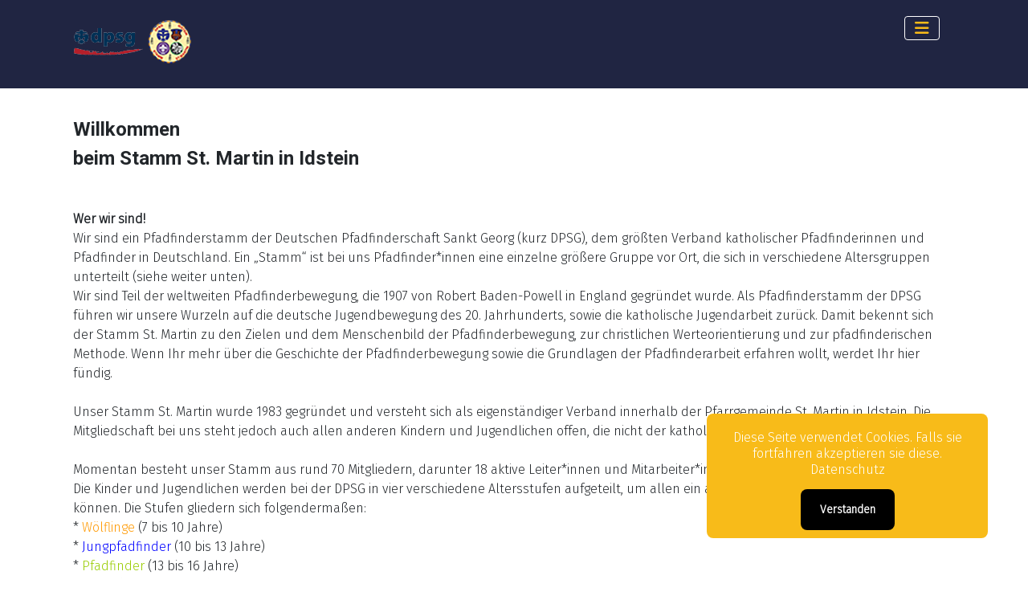

--- FILE ---
content_type: text/html; charset=utf-8
request_url: https://dpsg-idstein.de/index.php/stamm/stamm-allgemein
body_size: 25967
content:
<!DOCTYPE html>
<html lang="de-de" dir="ltr">

<head>
    <meta charset="utf-8">
	<meta name="author" content="Super User">
	<meta name="viewport" content="width=device-width, initial-scale=1">
	<meta name="generator" content="Joomla! - Open Source Content Management">
	<title>DPSG-Idstein – Allgemeine Infos</title>

    <link href="/media/system/css/joomla-fontawesome.min.css?bca9b9" rel="lazy-stylesheet"><noscript><link href="/media/system/css/joomla-fontawesome.min.css?bca9b9" rel="stylesheet"></noscript>
	<link href="https://fonts.googleapis.com/css2?family=Noto+Sans:wght@100;300;400;700&amp;family=Roboto:wght@100;300;400;700&amp;display=swap" rel="lazy-stylesheet" crossorigin="anonymous"><noscript><link href="https://fonts.googleapis.com/css2?family=Noto+Sans:wght@100;300;400;700&amp;family=Roboto:wght@100;300;400;700&amp;display=swap" rel="stylesheet"></noscript>
	<link href="/media/templates/site/cassiopeia/css/template.min.css?bca9b9" rel="stylesheet">
	<link href="/media/templates/site/cassiopeia/css/global/colors_standard.min.css?bca9b9" rel="stylesheet">
	<link href="/media/templates/site/cassiopeia/css/vendor/joomla-custom-elements/joomla-alert.min.css?0.4.1" rel="stylesheet">
	<link href="/media/templates/site/cassiopeia/css/user.css?bca9b9" rel="stylesheet">
	<link href="/plugins/content/pdf_embed/assets/css/style.css" rel="stylesheet">
	<style>:root {
		--hue: 214;
		--template-bg-light: #f0f4fb;
		--template-text-dark: #495057;
		--template-text-light: #ffffff;
		--template-link-color: var(--link-color);
		--template-special-color: #001B4C;
		--cassiopeia-font-family-body: "Noto Sans", sans-serif;
			--cassiopeia-font-family-headings: "Roboto", sans-serif;
			--cassiopeia-font-weight-normal: 400;
			--cassiopeia-font-weight-headings: 700;
	}</style>

    <script src="/media/vendor/metismenujs/js/metismenujs.min.js?1.4.0" defer></script>
	<script src="/media/templates/site/cassiopeia/js/mod_menu/menu-metismenu.min.js?bca9b9" defer></script>
	<script type="application/json" class="joomla-script-options new">{"joomla.jtext":{"ERROR":"Fehler","MESSAGE":"Nachricht","NOTICE":"Hinweis","WARNING":"Warnung","JCLOSE":"Schließen","JOK":"OK","JOPEN":"Öffnen"},"system.paths":{"root":"","rootFull":"https:\/\/dpsg-idstein.de\/","base":"","baseFull":"https:\/\/dpsg-idstein.de\/"},"csrf.token":"b3d3c5391df895cfe2d7ff91fa7aa33d","plg_system_schedulerunner":{"interval":300}}</script>
	<script src="/media/system/js/core.min.js?a3d8f8"></script>
	<script src="/media/templates/site/cassiopeia/js/template.min.js?bca9b9" type="module"></script>
	<script src="/media/vendor/bootstrap/js/collapse.min.js?5.3.8" type="module"></script>
	<script src="/media/system/js/messages.min.js?9a4811" type="module"></script>
	<script src="/media/plg_system_schedulerunner/js/run-schedule.min.js?229d3b" type="module"></script>
	<script type="application/ld+json">{"@context":"https://schema.org","@graph":[{"@type":"Organization","@id":"https://dpsg-idstein.de/#/schema/Organization/base","name":"DPSG-Idstein","url":"https://dpsg-idstein.de/"},{"@type":"WebSite","@id":"https://dpsg-idstein.de/#/schema/WebSite/base","url":"https://dpsg-idstein.de/","name":"DPSG-Idstein","publisher":{"@id":"https://dpsg-idstein.de/#/schema/Organization/base"}},{"@type":"WebPage","@id":"https://dpsg-idstein.de/#/schema/WebPage/base","url":"https://dpsg-idstein.de/index.php/stamm/stamm-allgemein","name":"DPSG-Idstein – Allgemeine Infos","isPartOf":{"@id":"https://dpsg-idstein.de/#/schema/WebSite/base"},"about":{"@id":"https://dpsg-idstein.de/#/schema/Organization/base"},"inLanguage":"de-DE"},{"@type":"Article","@id":"https://dpsg-idstein.de/#/schema/com_content/article/10","name":"Allgemeine Infos","headline":"Allgemeine Infos","inLanguage":"de-DE","thumbnailUrl":"images/Lilienfunk/DJI_0165.jpg","isPartOf":{"@id":"https://dpsg-idstein.de/#/schema/WebPage/base"}}]}</script>
	
	<link href="/images/favicon.png#joomlaImage://local-images/favicon.png?width=16&height=16" rel="icon" type="image/svg+xml">
	<link href="/images/favicon.png#joomlaImage://local-images/favicon.png?width=16&height=16" rel="alternate icon" type="image/vnd.microsoft.icon">
	<link rel="apple-touch-icon" sizes="180x180" href="https://dpsg-idstein.de/images/favicon.png#joomlaImage://local-images/favicon.png?width=16&height=16">
	<meta name="msapplication-TileColor" content="#ffffff">
	<meta name="theme-color" content="#ffffff">
	<link rel="preconnect" href="https://fonts.gstatic.com/">
	<link href="https://fonts.googleapis.com/css?family=Fira Sans:300" rel="stylesheet">
	<link href="https://fonts.googleapis.com/css?family=Roboto:700" rel="stylesheet">

</head>

<body class="site com_content wrapper-static view-article no-layout no-task itemid-112">
    <header class="header container-header full-width position-sticky sticky-top">

        
        
                    <div class="grid-child">
                <div class="navbar-brand">
                    <a class="brand-logo" href="/">
                        <img loading="eager" decoding="async" src="https://dpsg-idstein.de/images/NEUESLOGO.png" alt="DPSG-Idstein" width="150" height="60">                    </a>
                                    </div>
            </div>
        
                    <div class="grid-child container-nav">
                                    
<nav class="navbar navbar-expand-lg" aria-label="navigation">
    <button class="navbar-toggler navbar-toggler-right" type="button" data-bs-toggle="collapse" data-bs-target="#navbar92" aria-controls="navbar92" aria-expanded="false" aria-label="Navigation umschalten">
        <span class="icon-menu" aria-hidden="true"></span>
    </button>
    <div class="collapse navbar-collapse" id="navbar92">
        <ul class="mod-menu mod-menu_dropdown-metismenu metismenu mod-list ">
<li class="metismenu-item item-150 level-1 default"><a href="/" >Startseite</a></li><li class="metismenu-item item-103 level-1 deeper parent"><a href="/pfadfinderei" >Pfadfinderei</a><button class="mm-collapsed mm-toggler mm-toggler-link" aria-haspopup="true" aria-expanded="false" aria-label="Pfadfinderei"></button><ul class="mm-collapse"><li class="metismenu-item item-219 level-2"><a href="/pfadfinderei/was-sind-pfadfinder-innen" >Was sind Pfadfinder*innen</a></li><li class="metismenu-item item-218 level-2"><a href="/pfadfinderei/ausruestung" >Ausrüstung</a></li></ul></li><li class="metismenu-item item-104 level-1 active deeper parent"><a href="/stamm" >Stamm</a><button class="mm-collapsed mm-toggler mm-toggler-link" aria-haspopup="true" aria-expanded="false" aria-label="Stamm"></button><ul class="mm-collapse"><li class="metismenu-item item-112 level-2 current active"><a href="/stamm/stamm-allgemein" aria-current="page">Allgemeine Infos</a></li><li class="metismenu-item item-113 level-2"><a href="/?Itemid=113" >Termine</a></li><li class="metismenu-item item-114 level-2"><a href="/stamm/historie" >Historie</a></li><li class="metismenu-item item-115 level-2"><a href="/stamm/stammeslied" >Stammeslied</a></li><li class="metismenu-item item-249 level-2"><a href="/stamm/unser-isk" >Unser Institutionelles Schutzkonzept</a></li><li class="metismenu-item item-257 level-2"><a href="/stamm/lilienfunk" >Lilienfunk</a></li><li class="metismenu-item item-503 level-2"><a href="/stamm/heyday" >Heyday</a></li></ul></li><li class="metismenu-item item-105 level-1 deeper parent"><a href="/gruppen" >Gruppen</a><button class="mm-collapsed mm-toggler mm-toggler-link" aria-haspopup="true" aria-expanded="false" aria-label="Gruppen"></button><ul class="mm-collapse"><li class="metismenu-item item-110 level-2"><a href="/gruppen/allgemein" >Allgemein</a></li><li class="metismenu-item item-117 level-2"><a href="/gruppen/woelflinge" >Wölflinge</a></li><li class="metismenu-item item-118 level-2"><a href="/gruppen/jungpfadfinder" >Jungpfadfinder</a></li><li class="metismenu-item item-119 level-2"><a href="/gruppen/pfadfinder" >Pfadfinder</a></li><li class="metismenu-item item-120 level-2"><a href="/gruppen/rover" >Rover</a></li></ul></li><li class="metismenu-item item-106 level-1 deeper parent"><a href="/galerie" >Galerie</a><button class="mm-collapsed mm-toggler mm-toggler-link" aria-haspopup="true" aria-expanded="false" aria-label="Galerie"></button><ul class="mm-collapse"><li class="metismenu-item item-222 level-2"><a href="/galerie/stammesgalerie" >Stammesgalerie</a></li><li class="metismenu-item item-122 level-2"><a href="/galerie/woelflings-galerie" >Wölflings Galerie</a></li><li class="metismenu-item item-123 level-2"><a href="/galerie/jupfi-galerie" >Jupfi Galerie</a></li><li class="metismenu-item item-124 level-2"><a href="/galerie/pfadis-galerie" >Pfadis Galerie</a></li><li class="metismenu-item item-125 level-2"><a href="/galerie/rover-galerie" >Rover Galerie</a></li></ul></li><li class="metismenu-item item-107 level-1"><a href="/downloads" >Downloads</a></li><li class="metismenu-item item-108 level-1 deeper parent"><a href="/kontakt" >Kontakt</a><button class="mm-collapsed mm-toggler mm-toggler-link" aria-haspopup="true" aria-expanded="false" aria-label="Kontakt"></button><ul class="mm-collapse"><li class="metismenu-item item-144 level-2"><a href="/kontakt/kontaktiere-uns" >Kontaktiere uns</a></li><li class="metismenu-item item-521 level-2"><a href="/kontakt/kummerkasten" >Kummerkasten</a></li><li class="metismenu-item item-126 level-2"><a href="/kontakt/datenschutz" >Datenschutz</a></li><li class="metismenu-item item-213 level-2"><a href="/kontakt/impressum" >Impressum</a></li></ul></li><li class="metismenu-item item-109 level-1 deeper parent"><a href="/foerderverein" >Förderverein</a><button class="mm-collapsed mm-toggler mm-toggler-link" aria-haspopup="true" aria-expanded="false" aria-label="Förderverein"></button><ul class="mm-collapse"><li class="metismenu-item item-220 level-2"><a href="/foerderverein/foerderverein" >Unser Förderverein</a></li></ul></li></ul>
    </div>
</nav>
    <style>
    .cookieConsentContainer{text-align:center;z-index:999;width:350px;min-height:20px;box-sizing:border-box;padding:10px 10px 10px 10px;border-radius: 0.5rem;background:#f8bb19;overflow:hidden;position:fixed;bottom:50px;right:50px;display:none}.cookieConsentContainer .cookieTitle a{color:#FFF;display:block}.cookieConsentContainer .cookieDesc p{margin:0;padding:0;color:#FFF;font-size:13px;line-height:20px;display:block;margin-top:10px}.cookieConsentContainer .cookieDesc a{color:#FFF;text-decoration:underline}.cookieConsentContainer .cookieButton a{display:inline-block;border-radius:0.5rem;color:#FFF;font-size:14px;font-weight:700;margin-top:14px;background:#000;box-sizing:border-box;padding:15px 24px;text-align:center;transition:background 0.3s}.cookieConsentContainer .cookieButton a:hover{cursor:pointer;background:#3E9B67;}@media (max-width:980px){.cookieConsentContainer{bottom:0px!important;left:0px!important;width:100%!important}}
    </style>
    <script>
    // --- Config --- //
    var purecookieDesc = "Diese Seite verwendet Cookies. Falls sie fortfahren akzeptieren sie diese."; // Description
    var purecookieLink = '<a href="/index.php/kontakt/datenschutz" target="_blank">Datenschutz</a>'; // Cookiepolicy link
    var purecookieButton = "Verstanden"; // Button text
    function pureFadeIn(elem, display){var el=document.getElementById(elem); el.style.opacity=0; el.style.display=display || "block"; (function fade(){var val=parseFloat(el.style.opacity); if (!((val +=.02) > 1)){el.style.opacity=val; requestAnimationFrame(fade);}})();};function pureFadeOut(elem){var el=document.getElementById(elem); el.style.opacity=1; (function fade(){if ((el.style.opacity -=.02) < 0){el.style.display="none";}else{requestAnimationFrame(fade);}})();};function setCookie(name,value,days){var expires=""; if (days){var date=new Date(); date.setTime(date.getTime() + (days*24*60*60*1000)); expires="; expires=" + date.toUTCString();}document.cookie=name + "=" + (value || "") + expires + "; path=/";}function getCookie(name){var nameEQ=name + "="; var ca=document.cookie.split(';'); for(var i=0;i < ca.length;i++){var c=ca[i]; while (c.charAt(0)==' ') c=c.substring(1,c.length); if (c.indexOf(nameEQ)==0) return c.substring(nameEQ.length,c.length);}return null;}function eraseCookie(name){document.cookie=name+'=; Max-Age=-99999999;';}function cookieConsent(){if (!getCookie('purecookieDismiss')){document.body.innerHTML +='<div class="cookieConsentContainer" id="cookieConsentContainer"><div class="cookieDesc"><p>' + purecookieDesc + ' ' + purecookieLink + '</p></div><div class="cookieButton"><a onClick="purecookieDismiss();">' + purecookieButton + '</a></div></div>';pureFadeIn("cookieConsentContainer");}}function purecookieDismiss(){setCookie('purecookieDismiss','1',30); pureFadeOut("cookieConsentContainer");}window.onload=function(){cookieConsent();};
    </script>


<style>

         a {text-decoration:none !important;}                    
            .site-grid{grid-template-columns: [full-start] minmax(0,1fr) [main-start] repeat(4,minmax(0,16.875rem)) [main-end] minmax(0,1fr) [full-end];}
        .header .grid-child {max-width: 70em;}
        .footer .grid-child {max-width: 70em;}
        .topbar .grid-child {max-width: 70em;}
        @media (min-width:768px) {
        .container-nav {position:fixed; top:20px;}
        .navbar {margin-left: auto; order: 2; margin-right: 20px !important;}
        .container-header nav {margin-top: 0px}
        .navbar-brand {z-index:10;  top: 20px}
        .header .grid-child {max-width: 100%; padding-bottom: 40px !important; padding-left: 7vw; padding-right: 7vw; padding-top:0 !important}
        .container-header .container-search {order: 3;}
        
    }
        :root{  
        --cassiopeia-color-primary:#f8bb19;
        --cassiopeia-color-link:#f8bb19 ;
        --cassiopeia-color-hover:#f8bb19 ;
        --cassiopeia-font-family-body: "Fira Sans" ;
        --cassiopeia-font-family-headings: "Roboto" ;
        --cassiopeia-font-weight-headings: 700 ;
        --cassiopeia-font-weight-normal: 300 ;
    }
    html {background: url("https://dpsg-idstein.de/");background-repeat: no-repeat; background-position: center center; background-size: cover;  background-attachment: fixed; }
    p,li,ul,td,table {font-size: 1rem !important}
    .atss {top: 20%}
    body {background-color: rgba(230, 230, 230, 0); }
    .brand-logo {font-family: "Roboto"}   
    .btn-primary{color: #ffffff ; background-color: #f8bb19; border-color: #f8bb19}
    .btn-secondary{color: #353b41 ; background-color: #ffffff; border-color: #ced4da}
    .btn-info{color: #ffffff ; background-color: #30638d; border-color: #30638d}
    .btn-success{color: #ffffff ; background-color: #448344; border-color: #448344}
    .btn-warning{color: #ffffff ; background-color: #ad6200; border-color: #ad6200}
    .btn-danger{color: #ffffff ; background-color: #a51f18; border-color: }
    .blog-item {background-color: rgba(255, 255, 255, 0)}
    .btn, .badge {border-radius: 0.5rem}
    .card-header{background-color: rgba(0, 0, 0, 1) }
    .card, .mm-collapse, .breadcrumb, .item-content, .blog-item, .item-image, .item-page, .card-header, .left.item-image img, .category-list, .reset, .remind, .pagination,.page-link, .login, .list-group-item, .finder, .no-card .newsflash-horiz li {border-radius: 0.5em !Important}
    .close_button {float:right; bottom: 5px; border-radius: 0.5rem; padding: 5px;}
    .container-header .metismenu>li.active>a:after, .container-header .metismenu>li.active>button:before, .container-header .metismenu>li>a:hover:after, .container-header .metismenu>li>button:hover:before {background: #f8bb19; opacity: 1}
    .container-banner .banner-overlay .overlay {background-color: rgba(21, 64, 44, 0.5);}
    .container-bottom-a>*, .container-bottom-b>*, .container-top-a>*, .container-top-b>* {margin: 0em;}
    .container-top-a {background-color:rgba(255, 255, 255, 0) }
    .container-top-b {background-color:rgba(255, 255, 255, 0)}
    .container-bottom-a {background-color:rgba(255, 255, 255, 0) }
    .container-bottom-b {background-color:rgba(255, 255, 255, 0)  }
    .container-banner .banner-overlay {height:70vh }
    .container-header .metismenu>li.level-1>ul {min-width: 15rem;}
    .container-header .mod-menu, .container-header .navbar-toggler {color: #f8bb19}
    .card-header {color: #ffffff;}
    .container-header {background: url(https://dpsg-idstein.de/) ; box-shadow: inset 0 0 0 5000px  rgba(32, 37, 66, 1); background-size: cover; background-repeat: no-repeat; background-attachment:fixed; background-position:top,50%; }
    .footer {background: url(https://dpsg-idstein.de/) ; box-shadow: inset 0 0 0 5000px  rgba(23, 23, 23, 0.9);background-size: 100% auto; background-repeat: no-repeat; }
    .footer .grid-child {align-items:flex-start}
    .h1, h1 {font-size:1.875rem }
    .h2, h2 {font-size:1.571rem }
    .h3, h3 {font-size:1.286rem }
    .h4, h4 {font-size:1.111rem }
    .h5, h5 {font-size:1.05rem }
    .item-page, .com-users, .com-users-reset, .com-users-remind, .com-users-profile, .com-content-category, .card, .mod-articlesnews-horizontal li, .breadcrumb, .finder, .login {background-color: rgba(255, 255, 255, 0) !important; padding: 15px;}
    .item-content {padding: 15px; }
    .metismenu.mod-menu .metismenu-item {flex-wrap: wrap !Important; padding: 12px;}
    .navbar-brand {font-family: Roboto;padding-top: 0rem; padding-bottom: 0rem;}
    .result__title-text {font-size: 1.286rem; font-size: 1.5rem; color: #f8bb19}
    .result__item>*+* {margin-left: 1em; margin-bottom: 1em;  }
            @media (min-width:200px) and (max-width:768px){.footer .grid-child {display:flex; flex: 1 1 300px; flex-direction: column} }
        @media (min-width:768px) {.bottombar{display:none;} }

    }
</style>





                                            </div>
            </header>

    <div class="site-grid">
        
        
        
        
        <div class="grid-child container-component">
            
            
            <div id="system-message-container" aria-live="polite"></div>

            <main>
                <div class="com-content-article item-page">
    <meta itemprop="inLanguage" content="de-DE">
    
    
        
        
    
    
        
                                                <div class="com-content-article__body">
        <h1><span style="font-size: 24px;"><strong>Willkommen</strong></span><br /><span style="font-size: 24px;">beim Stamm St. Martin in Idstein</span></h1>
<p> </p>
<p><strong>Wer wir sind!</strong><br />Wir sind ein Pfadfinderstamm der Deutschen Pfadfinderschaft Sankt Georg (kurz DPSG), dem größten Verband katholischer Pfadfinderinnen und Pfadfinder in Deutschland. Ein „Stamm“ ist bei uns Pfadfinder*innen eine einzelne größere Gruppe vor Ort, die sich in verschiedene Altersgruppen unterteilt (siehe weiter unten).<br />Wir sind Teil der weltweiten Pfadfinderbewegung, die 1907 von Robert Baden-Powell in England gegründet wurde. Als Pfadfinderstamm der DPSG führen wir unsere Wurzeln auf die deutsche Jugendbewegung des 20. Jahrhunderts, sowie die katholische Jugendarbeit zurück. Damit bekennt sich der Stamm St. Martin zu den Zielen und dem Menschenbild der Pfadfinderbewegung, zur christlichen Werteorientierung und zur pfadfinderischen Methode. Wenn Ihr mehr über die Geschichte der Pfadfinderbewegung sowie die Grundlagen der Pfadfinderarbeit erfahren wollt, werdet Ihr hier fündig.<br /><br />Unser Stamm St. Martin wurde 1983 gegründet und versteht sich als eigenständiger Verband innerhalb der Pfarrgemeinde St. Martin in Idstein. Die Mitgliedschaft bei uns steht jedoch auch allen anderen Kindern und Jugendlichen offen, die nicht der katholischen Konfession angehören.<br /><br />Momentan besteht unser Stamm aus rund 70 Mitgliedern, darunter 18 aktive Leiter*innen und Mitarbeiter*innen.<br />Die Kinder und Jugendlichen werden bei der DPSG in vier verschiedene Altersstufen aufgeteilt, um allen ein altersgerechtes Programm bieten zu können. Die Stufen gliedern sich folgendermaßen:<br />* <span style="color: #ff9900;">Wölflinge </span>(7 bis 10 Jahre)<br />* <span style="color: #0000ff;">Jungpfadfinder</span> (10 bis 13 Jahre)<br />* <span style="color: #99cc00;">Pfadfinder</span> (13 bis 16 Jahre)<br />* <span style="background-color: #ffffff; color: #ff0000;">Rover</span> (16 bis 20 Jahre)<br />Jede Stufe wird von ausgebildeten erwachsenen Leitungsteams begleitet. Roverleiter*innen müssen mindestens 21 Jahre alt sein. Die Leitungsteams sind, soweit möglich, paritätisch besetzt.</p>
<p> </p>
<p><img style="float: left; border-width: 10px; margin: 10px;" src="/images/Lilienfunk/feldkirch.jpg#joomlaImage://local-images/Lilienfunk/feldkirch.jpg?width=4608&amp;height=3456" width="392" height="262" /></p>
<p><strong>Was wir machen!</strong><br />Einmal pro Woche treffen sich die jeweiligen Altersstufen mit ihren Leiter*innen zur Gruppenstunde. Das Programm richtet sich nach dem jeweiligen Alter der Kinder und Jugendlichen: Während bei den Wölflingen noch viel  gemeinsam gespielt und entdeckt wird, planen Jupfi-, Pfadi- und Roverstufe stärker inhaltlich und zunehmend eigenständig verschiedene Aktionen, Fahrten und größere Lager. <br /><br />Jede Altersstufe fährt einmal pro Jahr auf ein zweiwöchiges Sommerlager. Das Programm überlegen sich die Kinder und Jugendlichen selbst aus und suchen sich passend dazu einen Zielort aus. Sehr beliebte Reiseziele bei uns im Stamm sind die Niederlande, Österreich, Dänemark, Italien und Frankreich sowie verschiedene Orte in Deutschland. Darüber hinaus ging es für einzelne Gruppen bereits nach Norwegen, Spanien, Rumänien und sogar bis nach Südafrika und Japan! Darüber hinaus unternimmt jede Stufe über das Jahr verteilt verschiedene kleinere Zeltlager und Tagesaktionen wie beispielsweise gemeinsames Backen, Filmabende, Geländespiele, Wanderungen usw.</p>
<p><br />Jedes Jahr fahren wir über Christi Himmelfahrt mit allen Altersstufen auf ein gemeinsames, fünftägiges Stammeslager, das zumeist bei uns in der Region stattfindet. Alle vier Jahre findet ein großes, zweiwöchiges Stammeslager statt, das uns häufig ins nähere Ausland führt, damit auch die Jüngsten unter uns auch die Möglichkeit haben, schon früh etwas von der Welt zu sehen.</p>
<p><img style="float: right; border-width: 10px; margin: 10px;" src="/images/Lilienfunk/DJI_0165.jpg#joomlaImage://local-images/Lilienfunk/DJI_0165.jpg?width=4000&amp;height=2250" width="600" height="338" /></p>
<p><br />Als Pfadfinder*innen zeigen wir in der Pfarrgemeinde und in der Stadtgesellschaft Präsenz. Wir nehmen jedes Jahr am internationalen Kinderfest sowie am Pfarrfest zu Fronleichnahm teil. Beim Idsteiner Sankt Martins-Umzug verkaufen wir Kinderpunsch, Glühwein und Weckmänner und beteiligen uns an der weltweiten Friedenslichtaktion. Seit mehreren Jahren haben wir eine Kooperation mit der Idsteiner Tafel. Kurz vor Ostern bzw. Weihnachten stellen wir Geschenktüten zusammen, mit denen wir deren Babys und Kinder unterstützen möchten.</p>
<p> </p>
<p>Die DPSG umfasst insgesamt über 1.400 Pfadfinderstämme. Obwohl sie natürlich alle denselben Grundsätzen folgen, gleicht dennoch kein Stamm ganz dem anderen. Jeder Stamm zeichnet sich durch eigene Rituale und Traditionen aus und lebt vom Engagement der jeweiligen Pfadfinder*innen vor Ort.<br />Sehr am Herzen liegt uns das gemeinsame Singen, sei es auf Sommer- und Stammeslagern oder bei kleineren Stufenaktionen. Seit mehreren Jahren veranstalten wir zudem regelmäßig ein sogenanntes Liederwochenende, auf dem gemeinsam gekocht, gespielt – und natürlich ausgiebig gesungen wird. Unser vielfältiges Liedgut stammt hauptsächlich aus dem weithin bekannten Liederbock. Seit 2014 haben wir zudem unser eigens komponiertes Stammeslied.<br />Wie viele andere Stämme der DPSG auch haben wir einen eigenen Stammeskuraten (= Seelsorger*in für Pfadfindende), der für die geistliche Begleitung und Beratung des Stammes und insbesondere für die Gestaltung von Gottesdiensten und geistlichen Impulsen zuständig ist. Bei uns wird  dieses Amt schon seit vielen Jahren von unserem lieben Hannsi ausgeübt.<br />Wie alle anderen Pfadfinder*innen, sind wir in der Öffentlichkeit an der khakifarbenen „Kluft“, einem langärmligen Hemd, sowie den Halstüchern erkennbar. Jede Stufe hat dabei ihre eigene Farbe: Orange für die Wölflinge, Blau für die Jungpfadfinder*innen, Grün für die Pfadfinder*innen und Rot für die Rover*innen. Gruppenleiter*innen sind an einem grauen Halstuch zu erkennen.<br />Seit 2012 besitzen wir sogar eigene „Stammeshalstücher“! Wir haben als Grundton ein helles Eisblau, die Stufenfarbe ist aber als Borte (vernähter Rand) weiterhin erkennbar. Außerdem sind wir stolz auf  und unsere Stammesaufnäher und unsere neueste Errungenschaft das blau-orange Stammesbanner mit Hexenturm.<br />Wenn wir auf Fahrt gehen, sind wir zumeist mit unseren Kothen und Jurten unterwegs. Das sind Schwarzzelte die aus einzelnen dunklen Zeltplanen bestehen und beliebig miteinander kombiniert werden können. Mehr über die Schwarzzelttradition erfahrt Ihr hier.<br /><br /></p>
<p><img style="float: right; border-width: 10px; margin: 10px;" src="/images/Lilienfunk/kothen.jpg#joomlaImage://local-images/Lilienfunk/kothen.jpg?width=4032&amp;height=2268" width="455" height="256" /></p>
<p><strong>Wo Ihr uns findet!</strong><br />Unsere Gruppenstunden finden im Bischof-Dirichs-Heim der katholischen Gemeinde St. Martin in Idstein ab. Im Sommer finden die Gruppenstunden häufig auch an verschiedenen Plätzen draußen statt.<br />Wenn Ihr mehr über unseren Pfadfinderstamm erfahren wollt und an einer Mitgliedschaft interessiert seid, könnt Ihr uns gerne über das Kontaktformular eine Nachricht zukommen lassen.</p>
<p> </p>
<p> </p>
<p>Nähere Informationen über den Pfadfinder-Verband der DPSG findet Ihr hier:</p>
<p><a href="http://www.dpsg.de/de/die-dpsg">http://www.dpsg.de/de/die-dpsg</a></p>    </div>

        
                                        </div>

            </main>
            
        </div>

        
        
            </div>

    
    
    
</body>

</html>


--- FILE ---
content_type: text/css
request_url: https://dpsg-idstein.de/media/templates/site/cassiopeia/css/user.css?bca9b9
body_size: -8
content:
.mod-menu li:hover > ul {
  display: block !important;
}

.metismenu.mod-menu .mm-collapse {
  background-color: hsl(232, 40%, 19%);
}

.metismenu.mod-menu a {
  color: #E9D66B !important;
}